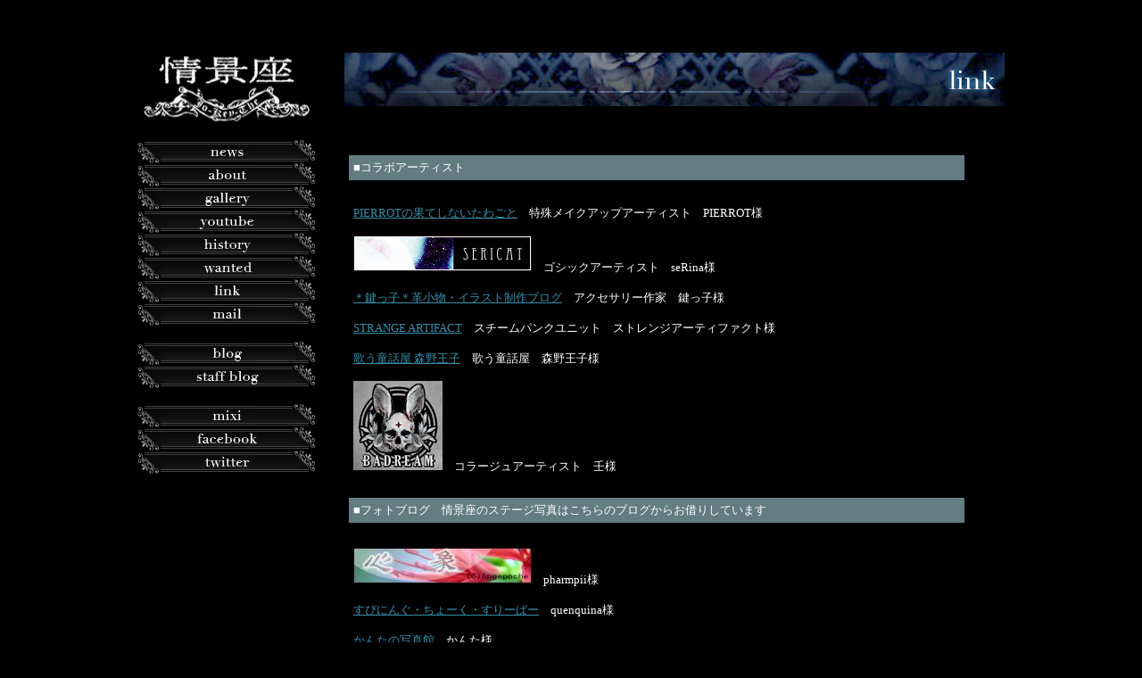

--- FILE ---
content_type: text/html
request_url: http://jo-key-the.com/link/link.html
body_size: 2426
content:
<!DOCTYPE html PUBLIC "-//W3C//DTD HTML 4.01 Transitional//EN">

<html lang="ja">

	<head>
		<meta http-equiv="content-type" content="text/html;charset=shift_jis">
		<meta name="generator" content="情景座,JO-KEY-THE,jo-key-the,ゴシックダンスパフォーマンス,デザインフェスタ,ゴシック,ダンス,花之枝香子">
		<title>情景座／リンク</title>
		<csscriptdict import>
			<script type="text/javascript" src="../GeneratedItems/CSScriptLib.js"></script>
		</csscriptdict>
		<csactiondict>
			<script type="text/javascript"><!--
var preloadFlag = false;
function preloadImages() {
	if (document.images) {
		pre_menu_news_over = newImage('../menu/menu_news_over.gif');
		pre_menu_about_over = newImage('../menu/menu_about_over.gif');
		pre_menu_gallery_over = newImage('../menu/menu_gallery_over.gif');
		pre_menu_youtube_over = newImage('../menu/menu_youtube_over.gif');
		pre_menu_history_over = newImage('../menu/menu_history_over.gif');
		pre_menu_wanted_over = newImage('../menu/menu_wanted_over.gif');
		pre_menu_link_over = newImage('../menu/menu_link_over.gif');
		pre_menu_blog_over = newImage('../menu/menu_blog_over.gif');
		pre_menu_staffblog_over = newImage('../menu/menu_staffblog_over.gif');
		pre_menu_mixi_over = newImage('../menu/menu_mixi_over.gif');
		pre_menu_fb_over = newImage('../menu/menu_fb_over.gif');
		pre_menu_twitter_over = newImage('../menu/menu_twitter_over.gif');
		pre_menu_mail_over = newImage('../menu/menu_mail_over.gif');
		preloadFlag = true;
	}
}

// --></script>
		</csactiondict>
	</head>

	<body onload="preloadImages();" bgcolor="black" link="#3b8ea8" vlink="#3b8ea8">
	<script type="text/javascript"><!--
var ID="100860793-link";
var AD=0;
var FRAME=0;
// --></script>
<script src="http://j1.ax.xrea.com/l.j?id=100860793-link" type="text/javascript"></script>
<noscript>
<a href="http://w1.ax.xrea.com/c.f?id=100860793-link" target="_blank"><img src="http://w1.ax.xrea.com/l.f?id=100860793-link&url=X" alt="AX" border="0"></a>
</noscript>

		<p><br>
		</p>
		<div align="center">
			<table width="850" border="0" cellspacing="2" cellpadding="15" align="center">
				<tr align="center">
					<td align="left" valign="top"><a href="http://jo-key-the.com/" target="_top"><img src="../menu/menu_rogo.gif" alt="" height="80" width="200" border="0"></a><br>
						<br>
						<a onmouseover="changeImages('menu_news','../menu/menu_news_over.gif');return true" onmouseout="changeImages('menu_news','../menu/menu_news.gif');return true" href="../news/news.html" target="_top"><img id="menu_news" src="../menu/menu_news.gif" alt="" name="menu_news" height="26" width="200" border="0"></a><br>
						<a onmouseover="changeImages('menu_about','../menu/menu_about_over.gif');return true" onmouseout="changeImages('menu_about','../menu/menu_about.gif');return true" href="../about/about.html"><img id="menu_about" src="../menu/menu_about.gif" alt="" name="menu_about" height="26" width="200" border="0"></a><br>
						<a onmouseover="changeImages('menu_gallery','../menu/menu_gallery_over.gif');return true" onmouseout="changeImages('menu_gallery','../menu/menu_gallery.gif');return true" href="../gallery/gallery.html" target="_top"><img id="menu_gallery" src="../menu/menu_gallery.gif" alt="" name="menu_gallery" height="26" width="200" border="0"></a><br>
						<a onmouseover="changeImages('menu_youtube','../menu/menu_youtube_over.gif');return true" onmouseout="changeImages('menu_youtube','../menu/menu_youtube.gif');return true" href="http://www.youtube.com/user/JOKEYTHE1/videos" target="_blank"><img id="menu_youtube" src="../menu/menu_youtube.gif" alt="" name="menu_youtube" height="26" width="200" border="0"></a><br>
						<a onmouseover="changeImages('menu_history','../menu/menu_history_over.gif');return true" onmouseout="changeImages('menu_history','../menu/menu_history.gif');return true" href="../history/history.html" target="_top"><img id="menu_history" src="../menu/menu_history.gif" alt="" name="menu_history" height="26" width="200" border="0"></a><br>
						<a onmouseover="changeImages('menu_wanted','../menu/menu_wanted_over.gif');return true" onmouseout="changeImages('menu_wanted','../menu/menu_wanted.gif');return true" href="../wanted/wanted.html" target="_top"><img id="menu_wanted" src="../menu/menu_wanted.gif" alt="" name="menu_wanted" height="26" width="200" border="0"></a><br>
						<a onmouseover="changeImages('menu_link','../menu/menu_link_over.gif');return true" onmouseout="changeImages('menu_link','../menu/menu_link.gif');return true" href="link.html" target="_top"><img id="menu_link" src="../menu/menu_link.gif" alt="" name="menu_link" height="26" width="200" border="0"></a><br>
						<a onmouseover="changeImages('menu_mail','../menu/menu_mail_over.gif');return true" onmouseout="changeImages('menu_mail','../menu/menu_mail.gif');return true" href="mailto:jokeythe@yahoo.co.jp"><img id="menu_mail" src="../menu/menu_mail.gif" alt="" name="menu_mail" height="26" width="200" border="0"></a><br>
						<br>
						<a onmouseover="changeImages('menu_blog','../menu/menu_blog_over.gif');return true" onmouseout="changeImages('menu_blog','../menu/menu_blog.gif');return true" href="http://zatyou.jo-key-the.com/" target="_blank"><img id="menu_blog" src="../menu/menu_blog.gif" alt="" name="menu_blog" height="26" width="200" border="0"></a><br>
						<a onmouseover="changeImages('menu_staffblog','../menu/menu_staffblog_over.gif');return true" onmouseout="changeImages('menu_staffblog','../menu/menu_staffblog.gif');return true" href="http://kimikko.jugem.jp/" target="_blank"><img id="menu_staffblog" src="../menu/menu_staffblog.gif" alt="" name="menu_staffblog" height="26" width="200" border="0"></a><br>
						<br>
						<a onmouseover="changeImages('menu_mixi','../menu/menu_mixi_over.gif');return true" onmouseout="changeImages('menu_mixi','../menu/menu_mixi.gif');return true" href="http://mixi.jp/view_community.pl?id=5343561" target="_blank"><img id="menu_mixi" src="../menu/menu_mixi.gif" alt="" name="menu_mixi" height="26" width="200" border="0"></a><br>
						<a onmouseover="changeImages('menu_fb','../menu/menu_fb_over.gif');return true" onmouseout="changeImages('menu_fb','../menu/menu_fb.gif');return true" href="http://www.facebook.com/JYOKEYTHE" target="_blank"><img id="menu_fb" src="../menu/menu_fb.gif" alt="" name="menu_fb" height="26" width="200" border="0"></a><br>
						<a onmouseover="changeImages('menu_twitter','../menu/menu_twitter_over.gif');return true" onmouseout="changeImages('menu_twitter','../menu/menu_twitter.gif');return true" href="https://twitter.com/jo_key_the" target="_blank"><img id="menu_twitter" src="../menu/menu_twitter.gif" alt="" name="menu_twitter" height="26" width="200" border="0"></a><br>
					</td>
					<td align="left" valign="top">
						<div align="left">
							<img src="../line/line_link.jpg" alt="" height="60" width="740" border="0">
							<p><br>
							</p>
							<table width="700" border="0" cellspacing="5" cellpadding="5">
								<tr>
									<td bgcolor="#627c82">
										<div align="left">
											<font size="2" color="white">■コラボアーティスト</font></div>
									</td>
								</tr>
								<tr>
									<td valign="top">
										<div align="left">
											<p><br>
												<font size="2" color="white"><a href="http://ameblo.jp/pierrot-666/" target="_blank">PIERROTの果てしないたわごと</a>　特殊メイクアップアーティスト　PIERROT様<br>
													<br>
												</font><font size="2"><a href="http://sericat.com/" target="_blank"><img src="sericat.jpg" alt="" height="40" width="200" border="0"></a></font><font size="2" color="white">　ゴシックアーティスト　seRina様<br>
													<br>
												</font><font size="2" color="white"><a href="http://ameblo.jp/rapunzel1221/" target="_blank">＊鍵っ子＊革小物・イラスト制作ブログ</a>　アクセサリー作家　鍵っ子様<br>
													<br>
													<a href="http://www.strangeartifact.jp/" target="_blank">STRANGE ARTIFACT</a>　スチームパンクユニット　ストレンジアーティファクト様<br>
													<br>
													<a href="http://ameblo.jp/ohji-morino/" target="_blank">歌う童話屋 森野王子</a>　歌う童話屋　森野王子様<br>
													<br>
												</font><font size="2"><a href="http://badream.daa.jp/" target="_blank"><img src="badream.jpg" alt="" height="100" width="100" border="0"></a></font><font size="2" color="white">　コラージュアーティスト　壬様<br>
													<br>
												</font></p>
										</div>
									</td>
								</tr>
								<tr>
									<td valign="top" bgcolor="#627c82"><font size="2" color="white">■フォトブログ　情景座のステージ写真はこちらのブログからお借りしています</font></td>
								</tr>
								<tr>
									<td valign="top"><br>
										<font size="2"><a href="http://pharmpii.blogspot.jp/" target="_blank"><img src="pharmpii.jpg" alt="" height="40" width="200" border="0"></a>　</font><font size="2" color="white">pharmpii様<br>
											<br>
											<a href="http://quenquinacamera.blogspot.jp/" target="_blank">すぴにんぐ・ちょーく・すりーぱー</a>　quenquina様<br>
											<br>
											<a href="http://alcedo-atthis.sblo.jp/" target="_blank">かんたの写真館</a>　かんた様<br>
											<br>
											<br>
										</font></td>
								</tr>
								<tr>
									<td valign="top" bgcolor="#324043"><font size="2" color="white">■素材サイト　</font><font size="2" color="#627c82">素材をお借りしています</font></td>
								</tr>
								<tr>
									<td valign="top"><a href="http://neo-himeism.net/" target="_blank"><img src="neohimeism.gif" alt="" height="40" width="200" border="0"></a>　<a href="http://www.neckdoll.com" target="_blank"><img src="neckdoll-gothic.gif" alt="" height="40" width="200" border="0"></a>　<a href="http://www.lancork.net/" target="_blank"><img src="lancorvel.gif" alt="" height="31" width="88" border="0"></a></td>
								</tr>
							</table>
							<div align="left">
								
							</div>
						</div>
					</td>
				</tr>
			</table>
			<hr width="1000">
			<font size="2" color="#737373">Copyright(C) jo-key-the. All rights reserved.</font></div>
		<div align="center">
			
		</div>
	</body>

</html>